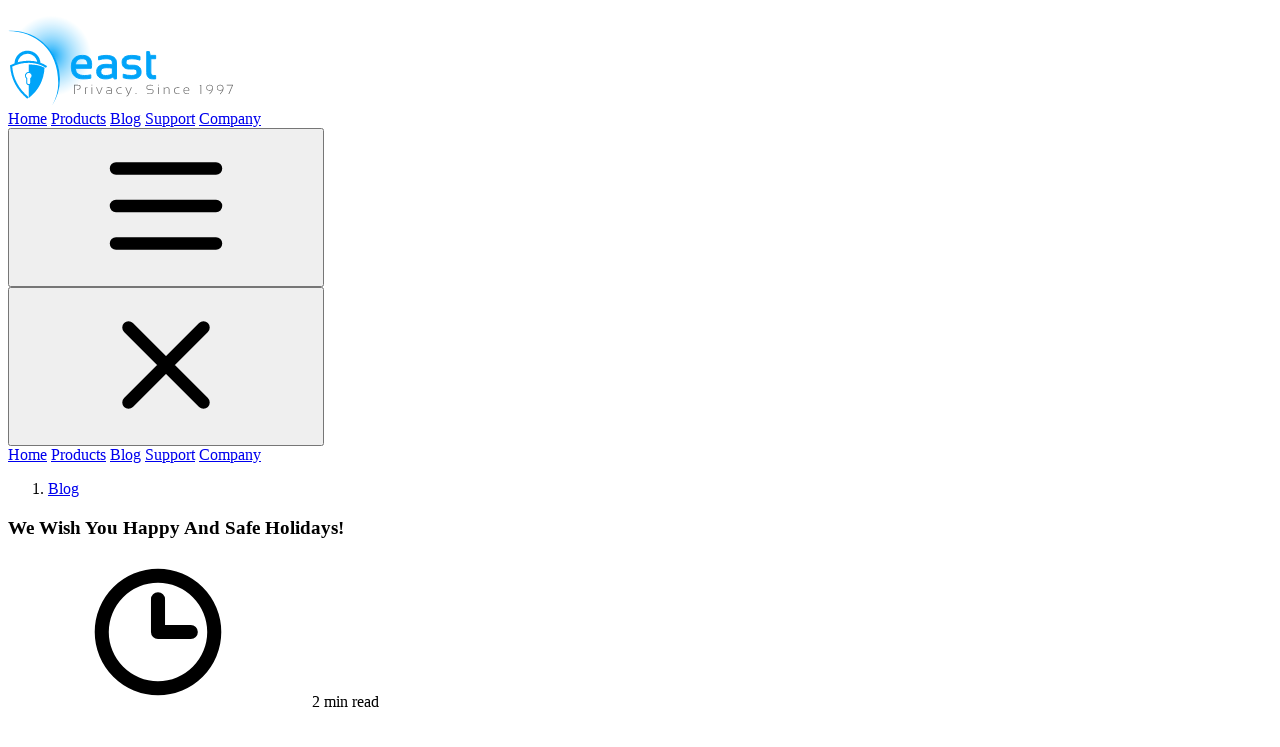

--- FILE ---
content_type: text/html; charset=UTF-8
request_url: https://www.east-tec.com/blog/we-wish-you-happy-and-safe-holidays/
body_size: 5283
content:


<!doctype html>
<html lang="en">
  <head>
    
<meta charset="UTF-8">
<meta name="viewport" content="width=device-width, initial-scale=1.0">


<title>We Wish You Happy And Safe Holidays!</title>
<meta name="description" content="">
<link rel="canonical" href="https://www.east-tec.com/blog/we-wish-you-happy-and-safe-holidays/">






  <meta property="og:type" content="article">



<meta property="og:url" content="https://www.east-tec.com/blog/we-wish-you-happy-and-safe-holidays/">


<link href="/assets/styles/main.css" rel="stylesheet">


<link rel="shortcut icon" href="/favicon.ico">
<link rel="manifest" href="/site.webmanifest">
<meta name="theme-color" content="#000000">


<link rel="preconnect" href="https://fonts.googleapis.com">
<link rel="preconnect" href="https://fonts.gstatic.com" crossorigin>
<link href="https://fonts.googleapis.com/css2?family=Inter:ital,opsz,wght@0,14..32,100..900;1,14..32,100..900&display=swap" rel="stylesheet">



  <script async src="https://www.googletagmanager.com/gtag/js?id=G-7BMKJENDBZ"></script>

<script defer src="/assets/scripts/analytics.js"></script>



  <script defer src='https://static.cloudflareinsights.com/beacon.min.js' data-cf-beacon='{"token": "a1e0e226986647b29b0510780a9f49d0"}'></script>


  </head>
  <body class="text-et-gray-700 antialiased bg-white">
    





<header class="border-b border-et-gray-200 bg-black">
  <div class="et-container py-4 flex items-center justify-between">
    
    <a href="/">
      <img loading="lazy" width="225" height="98" src="https://www.east-tec.com/assets/images/branding/logo/east-tec-logo.svg" class="mx-auto w-40 -mt-4 sm:w-48" alt="East-Tec Logo" />
    </a>

    
    
  <nav class="hidden space-x-4 md:block lg:space-x-12 font-semibold text-white lg:text-lg">
    
  <a class=" py-3 hover:text-et-blue md:py-0" href="/">Home</a>

    
  <a class=" py-3 hover:text-et-blue md:py-0" href="/store/">Products</a>

    
  <a class="text-et-blue py-3 hover:text-et-blue md:py-0" href="/blog/">Blog</a>

    
  <a class=" py-3 hover:text-et-blue md:py-0" href="/support/">Support</a>

    
  <a class=" py-3 hover:text-et-blue md:py-0" href="/company/">Company</a>

  </nav>


    
    <button popovertarget="mobile-menu" popovertargetaction="show" class="md:hidden" aria-label="Show Site Menu" aria-controls="mobile-menu">
      <svg class="w-6 h-6 text-white"><use href="/assets/images/theme/theme-icons.svg#icon-menu" /></svg>
    </button>

    
    <section id="mobile-menu" popover class="w-full h-full bg-black pb-4 border-b border-et-gray-200 ">
      <div class="et-container">

        <div class="flex justify-end h-22 sm:h-25 items-center">
          
          <button popovertarget="mobile-menu" popovertargetaction="hide" aria-label="Close Site Menu" aria-controls="mobile-menu">
            <svg class="w-6 h-6 text-white"><use href="/assets/images/theme/theme-icons.svg#icon-close" /></svg>
          </button>
        </div>

        
        
  <nav class="flex flex-col divide-y divide-et-gray-700 px-4 font-semibold text-white lg:text-lg">
    
  <a class=" py-3 hover:text-et-blue md:py-0" href="/">Home</a>

    
  <a class=" py-3 hover:text-et-blue md:py-0" href="/store/">Products</a>

    
  <a class="text-et-blue py-3 hover:text-et-blue md:py-0" href="/blog/">Blog</a>

    
  <a class=" py-3 hover:text-et-blue md:py-0" href="/support/">Support</a>

    
  <a class=" py-3 hover:text-et-blue md:py-0" href="/company/">Company</a>

  </nav>

      </div>
    </section>
  </div>
</header>

    <section>
      






  
  <section class="et-hero-section bg-[url(/assets/images/theme/backgrounds/hero-effect-x.svg)] bg-cover bg-[right_-17.5vw_center] bg-no-repeat py-12 sm:bg-auto sm:bg-center">

    
    <div class="et-container flex flex-col items-center gap-8 sm:flex-row sm:justify-between">

      
      <div class="space-y-2">
        
        
          
  

  <nav aria-label="breadcrumb" >
    <ol class="flex flex-wrap">
      
        
      
        
          <li class="inline-flex items-center">
            <a class="sm:text-lg xl:text-xl font-semibold text-white/75" href="/blog/">Blog</a>
            
          </li>
        
      
    </ol>
  </nav>

        

        
        <h1 class="max-w-2xl et-hero-title-medium font-bold">We Wish You Happy And Safe Holidays!</h1>

        
        
  <p class="flex items-center gap-2 text-sm ">
    <svg class="w-4 h-4"><use href="/assets/images/theme/theme-icons.svg#clock" /></svg>
    2 min read
  </p>


        
        
  
  

  <div class="flex flex-wrap items-center gap-4 mt-8">

    <b>Share</b>

    
  
      
  

  <a class="rounded-full transition-colors et-smooth p-2 bg-white text-et-gray-900 hover:bg-et-gray-900 hover:text-white" aria-label="Share on Facebook" title="Share on Facebook" href="https://www.facebook.com/sharer.php?u=https://www.east-tec.com%2Fblog%2Fwe-wish-you-happy-and-safe-holidays%2F" target="_blank">
    <svg class="w-4.5 h-4.5"><use href="/assets/images/third/social/social-icons.svg#facebook" /></svg>
  </a>


    
  
      
  

  <a class="rounded-full transition-colors et-smooth p-2 bg-white text-et-gray-900 hover:bg-et-gray-900 hover:text-white" aria-label="Share on X" title="Share on X" href="https://twitter.com/intent/tweet?url=https://www.east-tec.com%2Fblog%2Fwe-wish-you-happy-and-safe-holidays%2F&amp;text=We%20Wish%20You%20Happy%20And%20Safe%20Holidays!" target="_blank">
    <svg class="w-4.5 h-4.5"><use href="/assets/images/third/social/social-icons.svg#x" /></svg>
  </a>


    
  
      
  

  <a class="rounded-full transition-colors et-smooth p-2 bg-white text-et-gray-900 hover:bg-et-gray-900 hover:text-white" aria-label="Share on LinkedIn" title="Share on LinkedIn" href="https://www.linkedin.com/sharing/share-offsite/?url=https://www.east-tec.com%2Fblog%2Fwe-wish-you-happy-and-safe-holidays%2F" target="_blank">
    <svg class="w-4.5 h-4.5"><use href="/assets/images/third/social/social-icons.svg#linkedin" /></svg>
  </a>


    
  
      
  

  <a class="rounded-full transition-colors et-smooth p-2 bg-white text-et-gray-900 hover:bg-et-gray-900 hover:text-white" aria-label="Share via WhatsApp" title="Share via WhatsApp" href="https://api.whatsapp.com/send?text=We%20Wish%20You%20Happy%20And%20Safe%20Holidays!%20https://www.east-tec.com%2Fblog%2Fwe-wish-you-happy-and-safe-holidays%2F" target="_blank">
    <svg class="w-4.5 h-4.5"><use href="/assets/images/third/social/social-icons.svg#whatsapp" /></svg>
  </a>


    
  
      
  

  <a class="rounded-full transition-colors et-smooth p-2 bg-white text-et-gray-900 hover:bg-et-gray-900 hover:text-white" aria-label="Share over Email" title="Share over Email" href="mailto:?subject=We%20Wish%20You%20Happy%20And%20Safe%20Holidays!&amp;body=Article:%20https://www.east-tec.com%2Fblog%2Fwe-wish-you-happy-and-safe-holidays%2F" target="_blank">
    <svg class="w-4.5 h-4.5"><use href="/assets/images/third/social/social-icons.svg#email" /></svg>
  </a>

  </div>

      </div>

      
      <div>
        <img loading="lazy" width="404" height="287" src="https://static.east-tec.com/images/b/blog/2013/we-wish-you-happy-and-safe-holidays/post-image-we-wish-you-happy-and-safe-holidays.png" class="et-hero-embedded-image w-96" alt="We Wish You Happy And Safe Holidays!" />
      </div>
    </div>
  </section>


      
    </section>

    
    <div class="bg-linear-to-b from-et-gray-200 to-white to-[8rem]  pt-16 sm:pt-24 pb-16 sm:pb-24">
      <div class="et-container ">
        




<div class="flex flex-col gap-16 lg:flex-row lg:justify-between lg:gap-12 xl:gap-16">
  <div class="max-w-screen-md">
    
    <main class="et-prose et-prose-trimmed">
      <p>The season to be jolly is just around the corner. In a few days time we'll be busy decking the halls, trimming the tree, and hanging the stockings by the chimney. And of course, being busy looking for the perfect gifts for our loved ones, is the indispensable central point of the preparation. As for predictions whether this is going to be a White, or a Black Christmas, it's hard to say, but one thing is certain: it's going to be a digital Christmas. If you are one of the millions who is going to buy a PC for their loved ones, or still looking for a great gift idea, please don't miss to check out some <a href="/store/">amazing special offers</a> we have for you this holidays.</p>
<p>Afterall, what better gift you could give those that use a PC than the peace of mind that their Internet and PC privacy will be taken care of. Our products minimize the chances of data and identity theft and offer protection for online transactions, social networking, confidential data storage, password management, and much more. Don't let cybercriminals ruin the high spirit of the festivities!</p>
<p>To end this year on a high note, we'd like to thank now our valued customers for their continued support, trust and custom. 2013 has been a very busy year for us here at East-Tec, with plenty of cheerful achievements to remember.</p>
<p>The highlight of the first quarter was that our brand new, improved, and rebranded website went live after many months of hard work. Knowing well how important role an up-to-date website plays in serving you to your utmost satisfaction, we did our best to offer you an improved interface, new design, an extensive Knowledge Base, a new blog, and plenty of special offers.</p>
<p>This year also saw the arrival of 2 great products: <a href="/invisiblesecrets/">east-tec InvisibleSecrets</a> and <a href="/safebit/">east-tec SafeBit</a> has been added to our product line to offer you an advanced file/folder encryption and a steganography software beside our data wipe tools, <a href="/eraser/">east-tec Eraser</a> and <a href="/disposesecure/">east-tec DisposeSecure</a>.</p>
<p>And just recently, East-Tec was very pleased to announce the latest version of its flagship product, east-tec Eraser. east-tec Eraser offers customers a new, intuitive, redesigned interface, our most comprehensive and powerful data removal features to date, several customization options and the largest database of supported applications ever.</p>
<p>Plans are plenty for 2014 and we do hope to see you again in the New Year! We can promise you new and improved software versions, special offers, great surprises and assure you of our continued help and support.</p>
<p>Once again, thank you for your trust and custom. We wish you all Happy Holidays and a Happy New Year.</p>
<p>The East-Tec Team</p>

    </main>

    <footer class="mt-12 space-y-6">
      
      <div class="flex flex-col md:flex-row gap-10 items-center">
        
  

        
  
  

  <div class="flex flex-wrap items-center gap-4 ">

    <b>Share</b>

    
  
      
    

  <a class="rounded-full transition-colors et-smooth p-2 bg-et-gray-900 text-white hover:bg-et-blue hover:text-white" aria-label="Share on Facebook" title="Share on Facebook" href="https://www.facebook.com/sharer.php?u=https://www.east-tec.com%2Fblog%2Fwe-wish-you-happy-and-safe-holidays%2F" target="_blank">
    <svg class="w-4.5 h-4.5"><use href="/assets/images/third/social/social-icons.svg#facebook" /></svg>
  </a>


    
  
      
    

  <a class="rounded-full transition-colors et-smooth p-2 bg-et-gray-900 text-white hover:bg-et-blue hover:text-white" aria-label="Share on X" title="Share on X" href="https://twitter.com/intent/tweet?url=https://www.east-tec.com%2Fblog%2Fwe-wish-you-happy-and-safe-holidays%2F&amp;text=We%20Wish%20You%20Happy%20And%20Safe%20Holidays!" target="_blank">
    <svg class="w-4.5 h-4.5"><use href="/assets/images/third/social/social-icons.svg#x" /></svg>
  </a>


    
  
      
    

  <a class="rounded-full transition-colors et-smooth p-2 bg-et-gray-900 text-white hover:bg-et-blue hover:text-white" aria-label="Share on LinkedIn" title="Share on LinkedIn" href="https://www.linkedin.com/sharing/share-offsite/?url=https://www.east-tec.com%2Fblog%2Fwe-wish-you-happy-and-safe-holidays%2F" target="_blank">
    <svg class="w-4.5 h-4.5"><use href="/assets/images/third/social/social-icons.svg#linkedin" /></svg>
  </a>


    
  
      
    

  <a class="rounded-full transition-colors et-smooth p-2 bg-et-gray-900 text-white hover:bg-et-blue hover:text-white" aria-label="Share via WhatsApp" title="Share via WhatsApp" href="https://api.whatsapp.com/send?text=We%20Wish%20You%20Happy%20And%20Safe%20Holidays!%20https://www.east-tec.com%2Fblog%2Fwe-wish-you-happy-and-safe-holidays%2F" target="_blank">
    <svg class="w-4.5 h-4.5"><use href="/assets/images/third/social/social-icons.svg#whatsapp" /></svg>
  </a>


    
  
      
    

  <a class="rounded-full transition-colors et-smooth p-2 bg-et-gray-900 text-white hover:bg-et-blue hover:text-white" aria-label="Share over Email" title="Share over Email" href="mailto:?subject=We%20Wish%20You%20Happy%20And%20Safe%20Holidays!&amp;body=Article:%20https://www.east-tec.com%2Fblog%2Fwe-wish-you-happy-and-safe-holidays%2F" target="_blank">
    <svg class="w-4.5 h-4.5"><use href="/assets/images/third/social/social-icons.svg#email" /></svg>
  </a>

  </div>

      </div>
    </footer>
  </div>

  <aside class="max-w-80 space-y-2 lg:shrink-0">
    
    
    
  </aside>
</div>

      </div>
    </div>

    
      









<section class="not-prose bg-et-gray-200 py-16">
  <div class="et-container">
    <div class="mb-12 text-center">
      <h2 class="text-2xl font-bold lg:text-3xl">Subscribe to East-Tec Updates</h2>
      <p class="mx-auto max-w-lg text-black/75 xl:max-w-none">Be the first to know when our products are updated and improved, and when new security and privacy solutions are released!</p>
    </div>

    <div class="grid grid-cols-1 gap-6 text-center lg:grid-cols-3 lg:gap-8">

      
      
  <div class="mx-auto max-w-md rounded-sm border border-gray-300 bg-white px-6 py-8 lg:max-w-none lg:px-4 xl:px-8">
    <div class="mb-4 flex justify-center">
      
  
      
    

  <a class="rounded-full transition-colors et-smooth p-4 bg-et-gray-900 text-white hover:bg-et-blue hover:text-white" aria-label="Email Newsletter" title="Email Newsletter" href="/company/updates/" >
    <svg class="h-8 w-8"><use href="/assets/images/third/social/social-icons.svg#newsletter" /></svg>
  </a>

    </div>
    <h3 class="mb-2 text-xl font-bold">Email Newsletter</h3>
    <p class="mb-4 text-black/75">Get news and updates delivered straight to your inbox.</p>
    

  
  
  
  
  
  
  
  
  
  
  

  
  <a href="/company/updates/"  class="inline-flex items-center rounded-md border font-bold tracking-wide transition-colors et-smooth hover:no-underline 
    
      border-et-blue-600 bg-gradient-to-b from-et-blue-400 to-et-blue text-white
      hover:from-et-blue-400/75 hover:to-et-blue/75
    
   
    
      px-4 py-2 text-base sm:text-lg
    
   
    shadow-[inset_0_1px_0_0_rgba(255,255,255,0.49),0_1px_1px_0_rgba(0,0,0,0.7)]
    [text-shadow:-1px_-1px_1px_rgba(0,0,0,0.1)]
   ">
    
    
    <span class="">Subscribe by Email</span>
  </a>

  </div>


      
      
  <div class="mx-auto max-w-md rounded-sm border border-gray-300 bg-white px-6 py-8 lg:max-w-none lg:px-4 xl:px-8">
    <div class="mb-4 flex justify-center">
      
  
      
    

  <a class="rounded-full transition-colors et-smooth p-4 bg-et-gray-900 text-white hover:bg-et-blue hover:text-white" aria-label="Facebook Page" title="Facebook Page" href="https://www.facebook.com/easttec/" target="_blank">
    <svg class="h-8 w-8"><use href="/assets/images/third/social/social-icons.svg#facebook" /></svg>
  </a>

    </div>
    <h3 class="mb-2 text-xl font-bold">Facebook Page</h3>
    <p class="mb-4 text-black/75">Follow our page for the latest updates and tips in your feed.</p>
    

  
  
  
  
  
  
  
  
  
  
  

  
  <a href="https://www.facebook.com/easttec/" target="_blank" class="inline-flex items-center rounded-md border font-bold tracking-wide transition-colors et-smooth hover:no-underline 
    
      border-et-blue-600 bg-gradient-to-b from-et-blue-400 to-et-blue text-white
      hover:from-et-blue-400/75 hover:to-et-blue/75
    
   
    
      px-4 py-2 text-base sm:text-lg
    
   
    shadow-[inset_0_1px_0_0_rgba(255,255,255,0.49),0_1px_1px_0_rgba(0,0,0,0.7)]
    [text-shadow:-1px_-1px_1px_rgba(0,0,0,0.1)]
   ">
    
    
    <span class="">Follow on Facebook</span>
  </a>

  </div>


      
      
  <div class="mx-auto max-w-md rounded-sm border border-gray-300 bg-white px-6 py-8 lg:max-w-none lg:px-4 xl:px-8">
    <div class="mb-4 flex justify-center">
      
  
      
    

  <a class="rounded-full transition-colors et-smooth p-4 bg-et-gray-900 text-white hover:bg-et-blue hover:text-white" aria-label="WhatsApp Channel" title="WhatsApp Channel" href="https://whatsapp.com/channel/0029Vazofql5vKA6UkGeov1Y" target="_blank">
    <svg class="h-8 w-8"><use href="/assets/images/third/social/social-icons.svg#whatsapp" /></svg>
  </a>

    </div>
    <h3 class="mb-2 text-xl font-bold">WhatsApp Channel</h3>
    <p class="mb-4 text-black/75">Join our channel for real-time updates and notifications.</p>
    

  
  
  
  
  
  
  
  
  
  
  

  
  <a href="https://whatsapp.com/channel/0029Vazofql5vKA6UkGeov1Y" target="_blank" class="inline-flex items-center rounded-md border font-bold tracking-wide transition-colors et-smooth hover:no-underline 
    
      border-et-blue-600 bg-gradient-to-b from-et-blue-400 to-et-blue text-white
      hover:from-et-blue-400/75 hover:to-et-blue/75
    
   
    
      px-4 py-2 text-base sm:text-lg
    
   
    shadow-[inset_0_1px_0_0_rgba(255,255,255,0.49),0_1px_1px_0_rgba(0,0,0,0.7)]
    [text-shadow:-1px_-1px_1px_rgba(0,0,0,0.1)]
   ">
    
    
    <span class="">Join on WhatsApp</span>
  </a>

  </div>


    </div>
  </div>
</section>

    

    



<footer class="border-t border-et-gray-200 bg-et-gray-800 py-20 text-sm text-white/50">
  <div class="et-container">

    <p class="font-bold text-white text-center lg:hidden">AS SEEN ON</p>
<div class="mt-6 flex items-center justify-center lg:justify-between flex-wrap gap-8">
  <span class="font-bold text-white hidden lg:inline-block">AS SEEN ON</span>
  <img loading="lazy" width="300" height="109" src="https://www.east-tec.com/assets/images/third/recognition/media/s/sc-media/sc-media-white.svg" class="w-24" alt="SC Media" />
  <img loading="lazy" width="1024" height="1024" src="https://www.east-tec.com/assets/images/third/recognition/media/p/pc-magazine/pc-magazine-white.svg" class="w-10" alt="PC Magazine" />
  <img loading="lazy" width="441" height="100" src="https://www.east-tec.com/assets/images/third/recognition/media/r/republica.com/republica.com-white.svg" class="w-24" alt="Republica.com" />
  <img loading="lazy" width="663" height="1024" src="https://www.east-tec.com/assets/images/third/recognition/media/p/playboy/playboy-white.svg" class="w-8" alt="Playboy" />
  <img loading="lazy" width="300" height="65" src="https://www.east-tec.com/assets/images/third/recognition/media/p/pcworld/pcworld-white.svg" class="w-24" alt="PCWorld" />
  <img loading="lazy" width="300" height="78" src="https://www.east-tec.com/assets/images/third/recognition/media/c/computer-shopper-uk/computer-shopper-uk-white.svg" class="w-24" alt="Computer Shopper Magazine" />
  <img loading="lazy" width="300" height="100" src="https://www.east-tec.com/assets/images/third/recognition/media/g/the-guardian/the-guardian-white.svg" class="w-24" alt="The Guardian" />
</div>

    <div class="mt-16 grid grid-cols-2 sm:grid-cols-3 md:grid-cols-4 xl:grid-cols-6 gap-y-8">

      <div class="space-y-5">
        <h4 class="font-bold text-white">east-tec Eraser</h4>
        <ul class="space-y-1">
          
  <li>
    <a class="et-base-link py-0.5 block" href="/eraser/">Overview</a>
  </li>

          
          
  <li>
    <a class="et-base-link py-0.5 block" href="/eraser/features/">Features &amp; Benefits</a>
  </li>

          
  <li>
    <a class="et-base-link py-0.5 block" href="/eraser/screenshots/">Screenshots</a>
  </li>

          
  <li>
    <a class="et-base-link py-0.5 block" href="/eraser/reviews/">Reviews &amp; Recognition</a>
  </li>

          
  <li>
    <a class="et-base-link py-0.5 block" href="/eraser/testimonials/">Testimonials</a>
  </li>

          
  <li>
    <a class="et-base-link py-0.5 block" href="/eraser/help/">Help &amp; Support</a>
  </li>

          
  <li>
    <a class="et-base-link py-0.5 block" href="/eraser/download/">Download</a>
  </li>

          
  <li>
    <a class="et-base-link py-0.5 block" href="/store/eraser/">Buy Now</a>
  </li>

        </ul>
      </div>

      <div class="space-y-5">
        <h4 class="font-bold text-white">east-tec DisposeSecure</h4>
        <ul class="space-y-1">
          
  <li>
    <a class="et-base-link py-0.5 block" href="/disposesecure/">Overview</a>
  </li>

          
  <li>
    <a class="et-base-link py-0.5 block" href="/disposesecure/features/">Features &amp; Benefits</a>
  </li>

          
  <li>
    <a class="et-base-link py-0.5 block" href="/disposesecure/screenshots/">Screenshots</a>
  </li>

          
  <li>
    <a class="et-base-link py-0.5 block" href="/disposesecure/reviews/">Reviews &amp; Recognition</a>
  </li>

          
  <li>
    <a class="et-base-link py-0.5 block" href="/disposesecure/testimonials/">Testimonials</a>
  </li>

          
  <li>
    <a class="et-base-link py-0.5 block" href="/disposesecure/help/">Help &amp; Support</a>
  </li>

          
  <li>
    <a class="et-base-link py-0.5 block" href="/disposesecure/download/">Download</a>
  </li>

          
  <li>
    <a class="et-base-link py-0.5 block" href="/store/disposesecure/">Buy Now</a>
  </li>

        </ul>
      </div>

      <div class="space-y-5">
        <h4 class="font-bold text-white">east-tec InvisibleSecrets</h4>
        <ul class="space-y-1">
          
  <li>
    <a class="et-base-link py-0.5 block" href="/invisiblesecrets/">Overview</a>
  </li>

          
  <li>
    <a class="et-base-link py-0.5 block" href="/invisiblesecrets/features/">Features &amp; Benefits</a>
  </li>

          
  <li>
    <a class="et-base-link py-0.5 block" href="/invisiblesecrets/screenshots/">Screenshots</a>
  </li>

          
  <li>
    <a class="et-base-link py-0.5 block" href="/invisiblesecrets/reviews/">Reviews &amp; Recognition</a>
  </li>

          
  <li>
    <a class="et-base-link py-0.5 block" href="/invisiblesecrets/testimonials/">Testimonials</a>
  </li>

          
  <li>
    <a class="et-base-link py-0.5 block" href="/invisiblesecrets/help/">Help &amp; Support</a>
  </li>

          
  <li>
    <a class="et-base-link py-0.5 block" href="/invisiblesecrets/download/">Download</a>
  </li>

          
  <li>
    <a class="et-base-link py-0.5 block" href="/store/invisiblesecrets/">Buy Now</a>
  </li>

        </ul>
      </div>

      <div class="space-y-5">
        <h4 class="font-bold text-white">east-tec SafeBit</h4>
        <ul class="space-y-1">
          
  <li>
    <a class="et-base-link py-0.5 block" href="/safebit/">Overview</a>
  </li>

          
  <li>
    <a class="et-base-link py-0.5 block" href="/safebit/features/">Features &amp; Benefits</a>
  </li>

          
  <li>
    <a class="et-base-link py-0.5 block" href="/safebit/screenshots/">Screenshots</a>
  </li>

          
  <li>
    <a class="et-base-link py-0.5 block" href="/safebit/reviews/">Reviews &amp; Recognition</a>
  </li>

          
          
  <li>
    <a class="et-base-link py-0.5 block" href="/safebit/help/">Help &amp; Support</a>
  </li>

          
  <li>
    <a class="et-base-link py-0.5 block" href="/safebit/download/">Download</a>
  </li>

          
  <li>
    <a class="et-base-link py-0.5 block" href="/store/safebit/">Buy Now</a>
  </li>

        </ul>
      </div>

      <div class="space-y-5">
        <h4 class="font-bold text-white">Free Tools</h4>
        <ul class="space-y-1">
          
  <li>
    <a class="et-base-link py-0.5 block" href="/colorveil/">ColorVeil</a>
  </li>

          
  <li>
    <a class="et-base-link py-0.5 block" href="/iseepass/">ISeePass</a>
  </li>

          
  <li>
    <a class="et-base-link py-0.5 block" href="/passease/">PassEase</a>
  </li>

        </ul>
        <h4 class="font-bold text-white">Support</h4>
        <ul class="space-y-1">
          
  <li>
    <a class="et-base-link py-0.5 block" href="/help/">Online Help</a>
  </li>

          
  <li>
    <a class="et-base-link py-0.5 block" href="/kb/">Knowledge Base</a>
  </li>

          
  <li>
    <a class="et-base-link py-0.5 block" href="/support/">Support Center</a>
  </li>

          
  <li>
    <a class="et-base-link py-0.5 block" href="/feedback/">Feedback</a>
  </li>

        </ul>
      </div>

      <div class="space-y-5">
        <h4 class="font-bold text-white">Company</h4>
        <ul class="space-y-1">
          
  <li>
    <a class="et-base-link py-0.5 block" href="/company/">About East-Tec</a>
  </li>

          
  <li>
    <a class="et-base-link py-0.5 block" href="/company/reviews/">Reviews &amp; Recognition</a>
  </li>

          
  <li>
    <a class="et-base-link py-0.5 block" href="/company/partners/">Partners</a>
  </li>

          
  <li>
    <a class="et-base-link py-0.5 block" href="/company/affiliates/">Affiliates</a>
  </li>

          
  <li>
    <a class="et-base-link py-0.5 block" href="/company/press/">Press</a>
  </li>

          
  <li>
    <a class="et-base-link py-0.5 block" href="/company/contact/">Contact</a>
  </li>

          
  <li>
    <a class="et-base-link py-0.5 block" href="/blog/">Blog</a>
  </li>

        </ul>
      </div>

    </div>

    <div class="mt-12 border-t border-et-gray-600 pt-6 md:flex md:items-center md:justify-between md:gap-x-8 space-y-6 md:space-y-0">
      <div>
        <a href="/">
          <img loading="lazy" width="151" height="50" src="https://www.east-tec.com/assets/images/branding/logo/east-tec-logo-footer.svg"  alt="East-Tec Logo" />
        </a>
      </div>
      <div>
        <p>Copyright &copy; 1997-2026 East-Tec. <span class="block lg:inline">All Rights Reserved.</span></p>
        <p>
          <a class="et-base-link" href="/company/terms/">Terms &amp; Conditions</a>
          |
          <a class="et-base-link" href="/company/privacy/">Privacy Policy</a>
        </p>
      </div>
      <div class="flex items-center md:justify-end gap-4">
        <b>Follow us</b>
        
  
      
    

  <a class="rounded-full transition-colors et-smooth p-2 bg-white text-et-gray-900 hover:bg-et-blue hover:text-white" aria-label="Follow our Facebook Page" title="Follow our Facebook Page" href="https://www.facebook.com/easttec/" target="_blank">
    <svg class="w-4.5 h-4.5"><use href="/assets/images/third/social/social-icons.svg#facebook" /></svg>
  </a>

        
  
      
    

  <a class="rounded-full transition-colors et-smooth p-2 bg-white text-et-gray-900 hover:bg-et-blue hover:text-white" aria-label="Follow our WhatsApp Channel" title="Follow our WhatsApp Channel" href="https://whatsapp.com/channel/0029Vazofql5vKA6UkGeov1Y" target="_blank">
    <svg class="w-4.5 h-4.5"><use href="/assets/images/third/social/social-icons.svg#whatsapp" /></svg>
  </a>

        
  
      
    

  <a class="rounded-full transition-colors et-smooth p-2 bg-white text-et-gray-900 hover:bg-et-blue hover:text-white" aria-label="Follow us on GitHub" title="Follow us on GitHub" href="https://github.com/East-Tec" target="_blank">
    <svg class="w-4.5 h-4.5"><use href="/assets/images/third/social/social-icons.svg#github" /></svg>
  </a>

      </div>
    </div>
  </div>

</footer>
    
    <section id="cookie-consent" hidden class="fixed bottom-0 left-0 right-0 border-t border-et-gray-300 py-8 bg-black">
  <div class="et-container">
    <div class="et-prose et-prose-trimmed flex flex-col sm:flex-row sm:items-center sm:justify-between gap-8">
      <div>
        <h2 class="m-0 lg:text-lg xl:text-xl 2xl:text-2xl text-white">We don't just value your privacy. We protect it!</h2>
        <p class="mt-2 mb-0 text-white">We have been developing privacy and security products and solutions since 1997, and we know how important it is to protect your personal data and online privacy. That's why we only use a minimum amount of necessary cookies and analytics cookies to analyze traffic to this site. <a href="/company/privacy/">Privacy Policy</a></p>
      </div>
      <div class="flex flex-row justify-center sm:flex-col gap-2">
        <button id="cookie-consent-reject" class="sm:order-2 et-btn border border-et-gray-700 w-36 !text-et-gray-500">Reject</button>
        <button id="cookie-consent-accept" class="sm:order-1 et-btn et-btn-primary w-36">Accept</button>
      </div>
    </div>
  </div>
</section>

  </body>
</html>

--- FILE ---
content_type: application/javascript; charset=UTF-8
request_url: https://www.east-tec.com/assets/scripts/analytics.js
body_size: 248
content:
/* eslint-env browser */

const analyticsConsentKey = 'analytics_consent';

// Check if the user has already given consent for Google Analytics storage (cookies)
const analyticsConsent = window.localStorage.getItem(analyticsConsentKey);

// Show the cookie consent banner if the user has not given consent
if (analyticsConsent === null) {
  document.getElementById('cookie-consent').hidden = false;
}

// Initialize Google Analytics
window.dataLayer = window.dataLayer || [];
function gtag(){dataLayer.push(arguments);}
gtag('js', new Date());

// Grant consent for Google Analytics storage (cookies) if the user has already given consent
gtag('consent', 'default', {
  analytics_storage: analyticsConsent === 'true' ? 'granted' : 'denied',
  // analytics_storage: analyticsConsent ? 'granted' : 'denied',
  ad_storage: 'denied',
});

// Set the Google Analytics tracking ID
gtag('config', 'G-7BMKJENDBZ');

// Update the Google Analytics consent status and Facebook Pixel consent status when the user accepts cookies
document.getElementById('cookie-consent-accept').addEventListener('click', () => {
  // Store the consent status in local storage
  window.localStorage.setItem(analyticsConsentKey, 'true');

  // Grant consent for Google Analytics cookies
  gtag('consent', 'update', {
    analytics_storage: 'granted',
  });
  gtag('event', 'cookie_consent', {
    value: 1,
    consent: true,
  });
  // // Grant consent for Facebook Pixel cookies
  // if (typeof fbq === 'function') fbq('consent', 'grant');

  // Hide the cookie consent banner
  document.getElementById('cookie-consent').hidden = true;
});

// Update the Google Analytics consent status when the user rejects cookies
document.getElementById('cookie-consent-reject').addEventListener('click', () => {
  window.localStorage.setItem(analyticsConsentKey, 'false');
  gtag('consent', 'update', {
    analytics_storage: 'denied',
  });
  gtag('event', 'cookie_consent', {
    value: 0,
    consent: false,
  });
  document.getElementById('cookie-consent').hidden = true;
});

// // Grant consent for Facebook Pixel cookies if the user has already given consent
// if (analyticsConsent === 'true') {
//   if (typeof fbq === 'function') fbq('consent', 'grant');
// }

--- FILE ---
content_type: image/svg+xml
request_url: https://www.east-tec.com/assets/images/theme/theme-icons.svg
body_size: 724
content:

<svg xmlns="http://www.w3.org/2000/svg" style="display: none;">

  
  
  <symbol id="icon-menu" viewBox="0 0 24 24" fill="none" stroke="currentColor" stroke-width="2" stroke-linecap="round" stroke-linejoin="round">
    <path d="M4 6h16M4 12h16M4 18h16"></path>
  </symbol>

  
  
  <symbol id="icon-close" viewBox="0 0 24 24" fill="none" stroke="currentColor" stroke-width="2" stroke-linecap="round" stroke-linejoin="round">
    <path d="M6 18L18 6M6 6l12 12"></path>
  </symbol>

  
  
  <symbol id="chevron-double-right" viewBox="0 0 24 24" fill="none" stroke="currentColor">
    <path stroke-linecap="round" stroke-linejoin="round" stroke-width="2" d="M13 5l7 7-7 7M5 5l7 7-7 7" />
  </symbol>

  
  
  <symbol id="clock" viewBox="0 0 256 256" fill="currentColor">
    <path d="M128,20A108,108,0,1,0,236,128,108.12,108.12,0,0,0,128,20Zm0,192a84,84,0,1,1,84-84A84.09,84.09,0,0,1,128,212Zm68-84a12,12,0,0,1-12,12H128a12,12,0,0,1-12-12V72a12,12,0,0,1,24,0v44h44A12,12,0,0,1,196,128Z"></path>
  </symbol>

</svg>


--- FILE ---
content_type: image/svg+xml
request_url: https://www.east-tec.com/assets/images/branding/logo/east-tec-logo.svg
body_size: 2926
content:
<svg stroke-width=".501" stroke-linejoin="bevel" fill-rule="evenodd" xmlns="http://www.w3.org/2000/svg" overflow="visible" width="225" height="98" viewBox="0 0 168.75 73.5"><defs><radialGradient id="a" gradientUnits="userSpaceOnUse" cx="32.318" cy="37.498" r="30.238"><stop offset="0" stop-color="#fff"/><stop offset=".1" stop-color="#d5d5d5"/><stop offset=".2" stop-color="#b1b1b1"/><stop offset=".3" stop-color="#919191"/><stop offset=".4" stop-color="#757575"/><stop offset=".5" stop-color="#5c5c5c"/><stop offset=".6" stop-color="#464646"/><stop offset=".7" stop-color="#323232"/><stop offset=".8" stop-color="#1f1f1f"/><stop offset=".9" stop-color="#0f0f0f"/><stop offset="1"/></radialGradient></defs><g transform="matrix(1 0 0 -1 0 73.5)" fill="none" stroke="#000" font-family="Times New Roman" font-size="16"><g fill-rule="nonzero"><path d="M62.484 28.26H50.616c0-3.604 2.272-5.407 6.815-5.407 1.555 0 3.112.167 4.667.503v-2.517c-1.555-.335-3.447-.503-5.674-.503-5.944 0-8.915 3.004-8.915 9.014 0 5.743 2.813 8.614 8.445 8.614 5.394 0 7.571-3.236 6.53-9.704zm-11.868 2.584h9.031c.157 3.091-1.241 4.635-4.197 4.635-3.023 0-4.634-1.544-4.834-4.635zM66.515 25.826c0 3.615 2.383 5.422 7.151 5.422 1.758 0 3.291-.112 4.6-.336v1.663c0 1.914-1.584 2.87-4.751 2.87-1.813 0-3.671-.28-5.574-.839v2.518c1.903.559 3.761.84 5.574.84 5.238 0 7.857-1.881 7.857-5.641V20.336h-1.578l-1.244 1.241c-1.532-.828-3.333-1.241-5.404-1.241-4.421 0-6.631 1.829-6.631 5.49zm7.151 2.903c-2.698 0-4.047-.951-4.047-2.853 0-2.015 1.176-3.023 3.527-3.023 2.149 0 3.855.46 5.12 1.378v4.163c-1.23.224-2.764.335-4.6.335zM86.41 21.175v2.686a18.692 18.692 0 0 1 6.11-1.008c2.809 0 4.215.84 4.215 2.52 0 1.566-.924 2.35-2.771 2.35H91.11c-3.694 0-5.541 1.734-5.541 5.204 0 3.358 2.447 5.037 7.337 5.037a22.1 22.1 0 0 0 6.095-.84v-2.686a18.65 18.65 0 0 1-6.095 1.007c-2.931 0-4.399-.839-4.399-2.518 0-1.568.868-2.351 2.603-2.351h2.854c3.918 0 5.876-1.735 5.876-5.203 0-3.358-2.44-5.037-7.32-5.037-2.115 0-4.152.279-6.11.839zM104.037 40.819h1.948l.671-2.855h4.096v-2.519h-3.608V25.32c0-1.644.71-2.467 2.132-2.467h1.476v-2.517h-2.283c-2.954 0-4.431 1.583-4.432 4.75v15.733z" stroke-linejoin="round" stroke="#00a4f9" stroke-width=".712" fill="#00a4f9" stroke-miterlimit="79.84"/><path d="M122.505 29.904v-1.51h-8.393v1.51h8.393zM126.704 40.819h1.107l.336-2.855h4.432v-1.512h-4.114V25.32c0-2.316.879-3.474 2.636-3.474h1.478v-1.51h-1.443c-2.956 0-4.432 1.583-4.432 4.75v15.733zM150.074 28.764h-13.213c0-4.612 2.719-6.918 8.158-6.918 1.557 0 3.113.169 4.668.503v-1.51c-1.555-.335-3.447-.503-5.674-.503-5.944 0-8.915 3.004-8.915 9.014 0 5.743 2.814 8.614 8.445 8.614 5.17 0 7.347-3.067 6.531-9.2zm-13.213 1.576h11.552c.267 4.098-1.524 6.147-5.373 6.147-3.919 0-5.979-2.049-6.179-6.147zM168.272 20.839c-1.455-.335-3.021-.503-4.7-.503-6.381 0-9.57 3.049-9.57 9.149 0 5.653 3.189 8.479 9.57 8.479 1.679 0 3.245-.169 4.7-.504v-1.511a19.333 19.333 0 0 1-4.364.503c-5.317 0-7.975-2.321-7.975-6.967 0-5.094 2.658-7.639 7.975-7.639 1.455 0 2.909.169 4.364.503v-1.51z" fill="#fff" stroke="none"/></g><path d="M28.901 29.279c-7.611 5.104-18.287 5.001-26.555.715.633-9.35 4.887-17.485 12.633-23.951" stroke="#00a4f9" stroke-width="1.571" stroke-linejoin="miter" stroke-miterlimit="79.84"/><path d="M15.59 6.026l-.006 10.008.085.003a1.42 1.42 0 0 1 1.412 1.415l.015 3.303a2.48 2.48 0 0 1-1.515 4.442l-.004-.002-.003 5.903c3.981.028 7.948-.354 11.849-2.37-.606-9.469-4.411-16.893-11.833-22.702zM14.609 41.504c5.366 0 9.724-4.35 9.735-9.714l-2.363.823c-.421 3.696-3.565 6.574-7.372 6.574a7.423 7.423 0 0 1-7.418-7.418H4.876c0 5.372 4.361 9.735 9.733 9.735z" fill="#00a4f9" stroke="none"/><g fill-rule="nonzero" stroke="none" stroke-width=".351" fill="#666" stroke-miterlimit="79.84"><path d="M49.592 8.967v6.878h2.934c1.309.001 1.962-.549 1.962-1.648 0-1.242-.912-2.01-2.737-2.304l-.135.412c1.54.241 2.309.858 2.309 1.852 0 .827-.493 1.241-1.482 1.241h-2.347V8.967h-.504zM57.76 8.967v5.052h.36l.063-.645c.282.43.735.645 1.356.645v-.405c-.602 0-1.027-.214-1.274-.64V8.967h-.505zM63.147 15.845v-.481h-.505v.481h.505zm0-1.826V8.967h-.505v5.052h.505zM66.058 14.019h.576l1.847-4.614 1.857 4.614h.576l-2.15-5.052h-.586l-2.12 5.052zM73.584 10.492c0 .972.714 1.458 2.145 1.458.503 0 1.039-.032 1.607-.096v.62c0 .74-.582 1.111-1.746 1.111-.52 0-1.052-.081-1.597-.24v.432a5.621 5.621 0 0 0 1.597.242c1.501 0 2.251-.541 2.251-1.616V8.967h-.309l-.162.357c-.663-.239-1.293-.357-1.886-.357-1.267 0-1.9.509-1.9 1.525zm2.145 1.025c-1.094 0-1.639-.336-1.639-1.01 0-.737.464-1.107 1.394-1.107a4.7 4.7 0 0 1 1.852.395v1.625c-.544.066-1.081.097-1.607.097zM85.321 9.113a5.884 5.884 0 0 0-1.346-.146c-1.828 0-2.744.874-2.744 2.622 0 1.619.916 2.43 2.744 2.43.48 0 .928-.049 1.346-.145v-.433a5.625 5.625 0 0 1-1.251.144c-1.522 0-2.285-.665-2.285-1.996 0-1.459.763-2.189 2.285-2.189.417 0 .833.049 1.251.145v-.432zM87.989 14.019h.583l1.876-4.56 1.847 4.56h.559L90.66 8.818c-.373-.917-.929-1.489-1.675-1.717l-.149.405c.585.211 1.03.672 1.338 1.384l-2.185 5.129zM96.292 9.568v-.601h-.65v.601h.65zM104.157 9.209v.48c.722-.224 1.516-.336 2.386-.336 1.407 0 2.111.561 2.111 1.682 0 .769-.468 1.156-1.405 1.156h-1.51c-1.279 0-1.919.561-1.919 1.683 0 1.346.922 2.021 2.765 2.021.77 0 1.516-.098 2.237-.29v-.433a8.658 8.658 0 0 1-2.237.288c-1.507 0-2.259-.529-2.259-1.586 0-.803.471-1.203 1.413-1.203h1.51c1.274 0 1.91-.546 1.91-1.636 0-1.41-.872-2.115-2.616-2.115-.87 0-1.664.095-2.386.289zM113.2 15.845v-.481h-.506v.481h.506zm0-1.826V8.967h-.506v5.052h.506zM116.831 8.967v5.052h.36l.064-.645c.835.43 1.564.645 2.183.645 1.1 0 1.65-.532 1.65-1.592v-3.46h-.506v3.472c0 .751-.421 1.126-1.264 1.126-.606 0-1.267-.212-1.983-.638v-3.96h-.504zM128.568 9.113a5.886 5.886 0 0 0-1.347-.146c-1.828 0-2.742.874-2.742 2.622 0 1.619.914 2.43 2.742 2.43.48 0 .93-.049 1.347-.145v-.433a5.611 5.611 0 0 1-1.251.144c-1.523 0-2.284-.665-2.284-1.996 0-1.459.761-2.189 2.284-2.189.418 0 .834.049 1.251.145v-.432zM135.887 11.381h-3.784c0-1.32.779-1.981 2.338-1.981.445 0 .89.049 1.335.145v-.432c-.445-.098-.986-.146-1.624-.146-1.702 0-2.555.861-2.555 2.583 0 1.645.808 2.469 2.421 2.469 1.481 0 2.103-.88 1.869-2.638zm-3.784.453h3.31c.076 1.174-.438 1.761-1.54 1.761-1.122 0-1.712-.587-1.77-1.761zM144.444 8.967v6.258h-.72v.283l1.227.337V8.967h-.507zM153.727 13.315c0-1.493-.814-3.004-2.443-4.535l-.317.371c1.001.884 1.665 1.813 1.991 2.784-.65-.299-1.27-.447-1.855-.447-1.585 0-2.376.705-2.376 2.116 0 1.54.854 2.309 2.563 2.309 1.625 0 2.437-.866 2.437-2.598zm-2.481 2.166c-1.357-.001-2.034-.626-2.034-1.877 0-1.09.628-1.636 1.886-1.636.845 0 1.525.192 2.038.573.058.254.086.487.086.698 0 1.494-.659 2.241-1.976 2.242zM161.639 13.315c0-1.493-.813-3.004-2.443-4.535l-.317.371c1.002.884 1.665 1.813 1.991 2.784-.65-.299-1.27-.447-1.855-.447-1.584 0-2.376.705-2.376 2.116 0 1.54.854 2.309 2.563 2.309 1.626 0 2.437-.866 2.437-2.598zm-2.48 2.166c-1.358-.001-2.035-.626-2.035-1.877 0-1.09.629-1.636 1.885-1.636.848 0 1.526.192 2.04.573.057.254.087.487.087.698 0 1.494-.66 2.241-1.977 2.242zM164.089 15.845h4.569v-.432l-2.75-6.446h-.63l2.846 6.446h-4.035v.432z"/></g><path d="M14.068 17.433l.012 3.313a2.48 2.48 0 1 0 3.016.009l-.015-3.303a1.42 1.42 0 0 0-1.412-1.415l-.198-.006a1.4 1.4 0 0 0-1.403 1.402z" stroke="#00a4f9" stroke-width=".785" stroke-linejoin="miter" stroke-miterlimit="79.84"/><mask id="b"><rect x="-10%" y="-10%" width="120%" height="120%" fill="url(#a)" stroke="none"/></mask><path d="M23.432-10.54c9.372 6.78 15.465 17.822 15.436 30.271-.047 20.547-16.766 37.18-37.309 37.131a37.057 37.057 0 0 1-14.425-2.936c7.313 14.593 22.404 24.641 39.839 24.68 24.643.061 44.696-19.897 44.752-44.539.059-24.644-19.899-44.695-44.54-44.753a45.578 45.578 0 0 0-3.753.146z" fill="#00a4f9" mask="url(#b)" stroke="none"/><path d="M37.694 17.307c0 25.357-17.041 38.793-37.502 39.028.823.056 1.652.083 2.492.083 20.017 0 36.266-16.247 36.266-36.26A36.06 36.06 0 0 0 33.114.43c3.058 5.656 4.58 10.802 4.58 16.877z" fill="#00a4f9" stroke="none"/></g></svg>

--- FILE ---
content_type: image/svg+xml
request_url: https://www.east-tec.com/assets/images/third/recognition/media/s/sc-media/sc-media-white.svg
body_size: 2840
content:
<svg xmlns="http://www.w3.org/2000/svg" xmlns:xlink="http://www.w3.org/1999/xlink" width="300.001" height="108.85" class="Branding_brandingSVG__M6HAq" viewBox="0 0 300.001 108.85"><defs><path id="a" d="M0 82h226V0H0Z"/><mask id="b" fill="#fff" style="fill:#fff"><use xlink:href="#a" style="fill:#fff"/></mask></defs><path d="M54.203 0a54.86 54.86 0 0 0-5.54.281 54.04 54.04 0 0 0-8.005 1.432 53.625 53.625 0 0 0-7.553 2.564 53.784 53.784 0 0 0-7.007 3.602 54.239 54.239 0 0 0-6.373 4.549 54.585 54.585 0 0 0-7.348 7.379 54.601 54.601 0 0 0-1.61 2.054 54.583 54.583 0 0 0-2.92 4.342 54.416 54.416 0 0 0-5.41 12.037 54.226 54.226 0 0 0-1.812 7.897A54.711 54.711 0 0 0 0 54.426a55.548 55.548 0 0 0 .28 5.564A54.633 54.633 0 0 0 3.29 73.14a54.154 54.154 0 0 0 3.253 7.228 54.416 54.416 0 0 0 9.334 12.541 54.608 54.608 0 0 0 3.848 3.514 54.508 54.508 0 0 0 10.98 7.06 53.788 53.788 0 0 0 9.953 3.655 53.612 53.612 0 0 0 8.004 1.431 54.368 54.368 0 0 0 11.084 0 54.03 54.03 0 0 0 8.004-1.431 53.628 53.628 0 0 0 7.553-2.565 53.786 53.786 0 0 0 7.008-3.601 54.237 54.237 0 0 0 8.337-6.26 54.665 54.665 0 0 0 12.415-16.691 54.237 54.237 0 0 0 2.908-7.41 54.22 54.22 0 0 0 1.812-7.897 54.634 54.634 0 0 0 .625-8.287 55.585 55.585 0 0 0-.28-5.565 54.676 54.676 0 0 0-2.157-10.62 54.09 54.09 0 0 0-4.106-9.759 54.413 54.413 0 0 0-9.334-12.54 54.665 54.665 0 0 0-8.021-6.647 54.237 54.237 0 0 0-6.807-3.928 53.783 53.783 0 0 0-9.953-3.654A53.685 53.685 0 0 0 59.746.28 54.43 54.43 0 0 0 54.203 0ZM38.326 25.291c.934 0 1.845.028 2.723.076a55.896 55.896 0 0 1 6.797.805c1.212.22 2.191.438 2.867.603.676.165 1.049.276 1.049.276l-.498 8.965s-1.782-.192-4.186-.383a147.472 147.472 0 0 0-3.93-.264 78.05 78.05 0 0 0-3.992-.119c-.757 0-1.456.023-2.097.07a15.7 15.7 0 0 0-1.758.22 8.71 8.71 0 0 0-1.436.39c-.213.08-.414.167-.603.263-.19.096-.365.2-.53.313a4.065 4.065 0 0 0-.459.365 3.772 3.772 0 0 0-.714.893 4.26 4.26 0 0 0-.26.533 5.705 5.705 0 0 0-.338 1.252 9.65 9.65 0 0 0-.107 1.512c0 .497.029.947.097 1.359.068.412.175.785.328 1.13a3.854 3.854 0 0 0 .608.964c.255.299.566.579.94.851.373.273.81.536 1.32.801.509.265 1.09.532 1.751.81.662.279 1.404.569 2.235.88.83.31 1.75.642 2.767 1.005 1.345.475 2.586.932 3.73 1.387 1.146.455 2.194.91 3.15 1.379.477.234.932.472 1.365.717.432.244.84.493 1.228.752.388.258.755.526 1.1.802.345.277.67.565.972.864 0-.169-.004-.336-.004-.506 0-1.292.023-2.535.07-3.73.048-1.197.118-2.346.214-3.448.095-1.102.216-2.157.36-3.168.146-1.01.317-1.977.513-2.898s.416-1.798.664-2.631c.247-.834.521-1.624.822-2.371.3-.748.628-1.453.982-2.117a17.84 17.84 0 0 1 1.149-1.868c.41-.582.846-1.124 1.312-1.627a14.395 14.395 0 0 1 3.145-2.55c.582-.35 1.194-.66 1.836-.936a17.377 17.377 0 0 1 2.017-.719c.704-.203 1.438-.37 2.204-.504a25.76 25.76 0 0 1 2.39-.298 32.557 32.557 0 0 1 4.926-.014c.818.054 1.665.133 2.516.227 1.7.186 3.414.436 4.945.685a130.89 130.89 0 0 1 5.385.996l-.496 8.961s-2.117-.249-4.774-.498a159.644 159.644 0 0 0-4.193-.342c-1.401-.093-2.741-.156-3.82-.156-.462 0-.907.02-1.335.06-.427.041-.84.101-1.234.184a8.982 8.982 0 0 0-1.133.315 7.761 7.761 0 0 0-1.037.45 7.22 7.22 0 0 0-1.793 1.329c-.268.27-.52.566-.758.889a9.678 9.678 0 0 0-.672 1.048c-.208.376-.401.78-.582 1.211-.18.432-.347.89-.5 1.38-.152.488-.29 1.006-.416 1.554a27.684 27.684 0 0 0-.335 1.734c-.1.61-.185 1.25-.258 1.922a49.017 49.017 0 0 0-.182 2.112 64.842 64.842 0 0 0-.107 2.308 85.13 85.13 0 0 0-.037 2.512c0 1.576.035 3.064.11 4.459.039.697.085 1.372.145 2.023.06.652.133 1.28.217 1.885.084.605.18 1.187.29 1.744.11.558.234 1.09.372 1.6.139.51.293.995.461 1.457.169.461.352.898.553 1.31.201.413.419.802.654 1.164.236.363.49.7.762 1.012a7.6 7.6 0 0 0 1.865 1.572c.351.211.723.396 1.117.555.394.159.812.292 1.25.399.44.106.9.186 1.385.24.486.053.997.08 1.531.08.997 0 2.273-.057 3.627-.143 1.355-.085 2.786-.198 4.094-.312 2.615-.228 4.733-.457 4.733-.457l.416 9.045s-.504.114-1.37.285a93.048 93.048 0 0 1-5.859.965c-.816.107-1.671.205-2.545.29-.874.086-1.766.158-2.662.208-.896.05-1.794.078-2.676.078-.588 0-1.16-.013-1.717-.041-.556-.029-1.099-.073-1.625-.13a25.124 25.124 0 0 1-1.53-.21 22.005 22.005 0 0 1-1.444-.295c-.467-.112-.92-.238-1.358-.377-.437-.14-.861-.293-1.271-.459a16.031 16.031 0 0 1-2.299-1.156 14.394 14.394 0 0 1-3.685-3.254c-.26-.322-.51-.657-.747-1.004a17.247 17.247 0 0 1-.68-1.078c-.215-.372-.42-.756-.614-1.152-.195-.397-.38-.805-.555-1.225-.132.447-.278.878-.44 1.295-.161.417-.338.818-.529 1.205a12.476 12.476 0 0 1-2.123 3.078 12.058 12.058 0 0 1-1.873 1.615c-.343.241-.702.467-1.076.68-.374.213-.763.413-1.168.598a16.65 16.65 0 0 1-1.266.511c-.437.158-.89.302-1.36.432-.468.13-.953.248-1.454.352a26.27 26.27 0 0 1-1.555.271c-.534.077-1.084.14-1.65.191-.567.052-1.15.09-1.75.116-.6.025-1.217.037-1.85.037-.934 0-1.893-.03-2.855-.082a72.854 72.854 0 0 1-2.88-.215 92.25 92.25 0 0 1-2.777-.307 114.765 114.765 0 0 1-6.48-1.006 68.082 68.082 0 0 1-1.531-.298l.582-9.213s2.74.291 6.103.582c1.681.145 3.518.29 5.246.398 1.728.11 3.347.182 4.592.182.623 0 1.206-.025 1.748-.078a10.81 10.81 0 0 0 1.508-.246 6.777 6.777 0 0 0 1.271-.438c.193-.09.375-.189.547-.297a4.256 4.256 0 0 0 .918-.764 4.29 4.29 0 0 0 .686-1.005c.095-.19.182-.39.258-.602.151-.424.264-.894.34-1.414.075-.52.113-1.089.113-1.71 0-.634-.034-1.202-.108-1.716a7.4 7.4 0 0 0-.14-.732 5.719 5.719 0 0 0-.205-.66 4.808 4.808 0 0 0-.274-.596 4.494 4.494 0 0 0-.77-1.031 5.592 5.592 0 0 0-.505-.453c-.366-.29-.79-.56-1.278-.82a17.49 17.49 0 0 0-1.658-.762 43.3 43.3 0 0 0-2.078-.77c-.766-.265-1.608-.54-2.531-.842a63.397 63.397 0 0 1-3.82-1.37 43.236 43.236 0 0 1-1.698-.716 33.738 33.738 0 0 1-1.556-.746 26.777 26.777 0 0 1-1.422-.78c-.451-.265-.88-.539-1.285-.82-.407-.28-.79-.57-1.153-.867-.362-.297-.702-.6-1.021-.916a13.04 13.04 0 0 1-.895-.976 11.892 11.892 0 0 1-1.41-2.145 11.78 11.78 0 0 1-.521-1.181 12.692 12.692 0 0 1-.4-1.262c-.115-.435-.21-.882-.286-1.346-.075-.464-.13-.944-.168-1.44a20.463 20.463 0 0 1-.057-1.536c0-.763.025-1.497.073-2.205.047-.709.117-1.392.213-2.047a21.43 21.43 0 0 1 .359-1.887c.144-.603.313-1.179.506-1.73.193-.552.41-1.078.652-1.579.243-.5.51-.976.803-1.427a11.967 11.967 0 0 1 3.31-3.404 13.61 13.61 0 0 1 1.409-.852c.495-.26 1.018-.498 1.566-.713a18.643 18.643 0 0 1 1.723-.578c.6-.17 1.225-.317 1.879-.444a28.09 28.09 0 0 1 2.04-.314 34.88 34.88 0 0 1 2.2-.187c.76-.042 1.548-.063 2.363-.063z" style="fill:#fff"/><path d="M125.217 33.494h14.43l7.367 30.437 7.366-30.438h14.428v41.729h-8.473V42.944h-.922l-8.163 30.438h-8.473l-8.164-30.438h-.923v32.278h-8.473zm52.676 0h27.013v7.363h-18.542v9.757h14.857v7.242h-14.857v10.001h18.54v7.365h-27.011zm48.069 7.363h-5.586v27h5.586c8.227 0 9.027-5.03 9.027-14.296 0-9.146-.8-12.704-9.027-12.704zm-14.058 34.365V33.494h14.058c14.55 0 17.743 6.198 17.743 20.066 0 14.238-2.762 21.663-17.743 21.663h-14.058Z" style="fill:#fff;fill-rule:evenodd;stroke-width:1.32744"/><path d="M189.14 56.667h6.383V25.232h-6.382zm19.424-11.234h8.602l-3.19-14.932h-2.22zm-1.757-20.201h12.117L226 56.667h-6.382l-1.249-5.686h-11.007l-1.249 5.686h-6.382z" mask="url(#b)" style="fill:#fff;fill-rule:evenodd" transform="scale(1.32744)"/></svg>